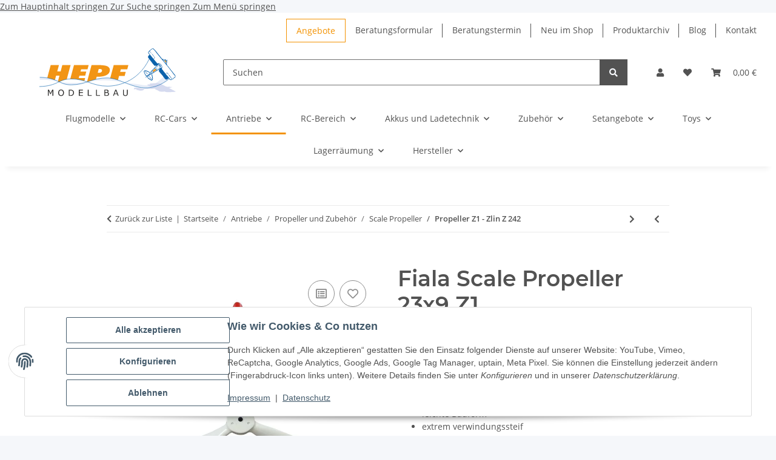

--- FILE ---
content_type: text/css
request_url: https://hepf.com/plugins/HEPF_CrossSellDetail/frontend/css/HEPF_CrossSellDetail.css?v=5.2.6
body_size: 785
content:
.div-table {
    display: table;
    width: auto;
    background-color: #fff;
    border: 1px solid #ebebeb;
    border-spacing: 0px;
}

.div-table-row:first-child {
    background: #f5f7fa;
}

.div-table-row:nth-of-type(2n) {
  background: white;
}

.div-table-row {
    display: table-row;
    width: auto;
    clear: both;
	background-color: #f5f7fa;
}
.div-table-col {
  float: left; /* fix for  buggy browsers */
  /* display: table-column; */
  width: 200px;         
  background-color: #ccc;  
}
.div-table-col-bez {
	display: block; /* Fallback fuer non-webkit */
    display: -webkit-box;
    float: left;
    width: 55%;
    padding-left: 5px;
    line-height: 20px;
    -webkit-line-clamp: 2;
    -webkit-box-orient: vertical;
    overflow: hidden;
    text-overflow: ellipsis;
}

.div-table-col-bez-head {
    float: left;
    width: 45%;
    font-family: Montserrat;
    padding-left: 5px;
}

.div-table-col-preis {
    float: right;
    width: 25%;
    text-align: right;
    padding-right: 5px;
    font-family: Montserrat;
}

.div-table-col-preis-head {
    float: right;
    width: 35%;
    text-align: right;
    padding-right: 5px;
    font-family: montserrat;
}

.div-table-col-img {
    float: left;
    width: 20%;
    height: 60px;
    background: #fff;
}

.div-table-col-img-head {
    float: left;
    width: 20%;
}

.item-table-price {
  float: right;
}

.item-table-price .price_wrapper {
  margin-bottom: unset;
}

.item-table-price .price_wrapper .productbox-price{
  margin-bottom: unset;
  font-size: unset;
  font-weight: unset;
}

.STL-infos {
	display: flex;
	justify-content: center;
	flex-wrap: wrap;
	margin-left: auto;
	margin-right: auto;
}

.item-table {
    margin-bottom: 0;
    border: none;
    border-radius: .125rem;
    overflow: hidden;
    max-width: 100px;
    max-height: 50px;
    display: flex;
}

.table-stl {
    max-width: 800px;
    text-align: left;
}

.table-stl2 {
    display: flex;
    float: right;
    margin-left: 5px;
    margin-right: 5px;
    margin-top: 10px;
}


.yousaveprice {
    max-width: 400px;
    display: inline-block;
    padding: 5px;
    font-size: 14px;
    line-height: 1.1;
    max-height: 77px;
    border: 1px solid #ebebeb;
    margin-top: 10px;
    margin-right: 5px;
}


.yousavepricesum {
    display: inline-block;
    border-bottom-width: 2px;
    border-bottom-style: dotted;
    border-bottom-color: #f90;
    padding-bottom: 10px;
    width: calc(100% - 80px);
}

.yousavepricetext {
    float: left;
	padding-top: 5px
}


.yousavepricepercent {
    display: inline-block;
    width: calc(100% - 80px);
}

.yousavepricevalue {
    float: right;
    width: max-content;
    text-align: right;
	font-family: Montserrat;
	padding-top: 5px;
	padding-right: 5px;
}

.yousavepricepic {
    float: left;
    width: 75px;
	margin-right: 5px;
}

.yousavepricepic img {
	height: 60px;
	width: 75px;
}


.item-table .img-fluid {
    max-width: 100%;
    height: 100%;
    display: block;
    margin-left: auto;
    margin-right: auto;
}


--- FILE ---
content_type: image/svg+xml
request_url: https://hepf.com/bilder/intern/shoplogo/HEPF-Logo-neuerShop.svg
body_size: 6853
content:
<?xml version="1.0" encoding="utf-8"?>
<!-- Generator: Adobe Illustrator 24.3.0, SVG Export Plug-In . SVG Version: 6.00 Build 0)  -->
<svg version="1.1" id="Ebene_1" xmlns="http://www.w3.org/2000/svg" xmlns:xlink="http://www.w3.org/1999/xlink" x="0px" y="0px"
	 viewBox="0 0 180 50" style="enable-background:new 0 0 180 50;" xml:space="preserve">
<style type="text/css">
	.st0{fill:#2B2A29;}
	.st1{fill-rule:evenodd;clip-rule:evenodd;fill:#E7EDF8;}
	.st2{fill-rule:evenodd;clip-rule:evenodd;fill:#D5DAEF;}
	.st3{fill-rule:evenodd;clip-rule:evenodd;fill:#F29515;}
	.st4{fill:none;stroke:#0B62AB;stroke-width:0.4;stroke-miterlimit:22.9256;}
	.st5{fill-rule:evenodd;clip-rule:evenodd;fill:#FFFFFF;}
	.st6{fill-rule:evenodd;clip-rule:evenodd;fill:#0B62AB;}
</style>
<g>
	<path class="st0" d="M121.81,46.83c0,0.46-0.05,0.87-0.15,1.21c-0.1,0.34-0.27,0.63-0.5,0.86c-0.22,0.22-0.48,0.38-0.77,0.48
		c-0.29,0.1-0.64,0.15-1.03,0.15c-0.4,0-0.75-0.05-1.05-0.16c-0.3-0.11-0.55-0.26-0.75-0.47c-0.23-0.23-0.4-0.52-0.5-0.85
		c-0.1-0.33-0.15-0.74-0.15-1.22v-3.82h0.85v3.87c0,0.35,0.02,0.62,0.07,0.82c0.05,0.2,0.13,0.38,0.24,0.54
		c0.13,0.19,0.3,0.33,0.51,0.42c0.22,0.1,0.48,0.14,0.78,0.14c0.31,0,0.57-0.05,0.78-0.14c0.22-0.09,0.39-0.23,0.52-0.42
		c0.11-0.16,0.19-0.35,0.24-0.56c0.05-0.21,0.07-0.47,0.07-0.78v-3.89h0.85V46.83z M110.59,46.89l-1.12-3.13l-1.12,3.13H110.59z
		 M112.39,49.4h-0.9l-0.63-1.78h-2.77l-0.63,1.78h-0.86l2.33-6.39h1.13L112.39,49.4z M101.58,47.47c0-0.26-0.04-0.46-0.12-0.61
		c-0.08-0.15-0.22-0.28-0.42-0.39c-0.14-0.07-0.3-0.12-0.5-0.14c-0.2-0.02-0.43-0.03-0.71-0.03h-1.33v2.38h1.12
		c0.37,0,0.68-0.02,0.91-0.06c0.24-0.04,0.43-0.11,0.58-0.21c0.16-0.11,0.28-0.24,0.35-0.38C101.54,47.88,101.58,47.69,101.58,47.47
		z M101.03,44.55c0-0.16-0.03-0.29-0.08-0.39c-0.05-0.11-0.13-0.19-0.25-0.26c-0.13-0.08-0.3-0.12-0.49-0.14
		c-0.19-0.02-0.43-0.03-0.71-0.03h-1.01v1.85h1.1c0.27,0,0.48-0.01,0.63-0.04c0.16-0.03,0.3-0.08,0.44-0.17
		c0.13-0.08,0.23-0.2,0.29-0.33C101,44.9,101.03,44.74,101.03,44.55z M102.46,47.43c0,0.32-0.06,0.6-0.18,0.84
		c-0.12,0.24-0.28,0.44-0.48,0.6c-0.24,0.19-0.5,0.32-0.79,0.4c-0.29,0.08-0.65,0.12-1.1,0.12h-2.27v-6.39h1.89
		c0.47,0,0.82,0.02,1.05,0.05c0.23,0.04,0.45,0.11,0.66,0.22c0.23,0.12,0.4,0.28,0.51,0.47c0.11,0.19,0.16,0.42,0.16,0.69
		c0,0.3-0.08,0.56-0.23,0.77c-0.16,0.21-0.36,0.39-0.62,0.51v0.04c0.43,0.09,0.77,0.28,1.02,0.57
		C102.34,46.62,102.46,46.99,102.46,47.43z M93.11,49.4h-4.04v-6.39h0.85v5.63h3.19V49.4z M84.53,49.4h-4.04v-6.39h0.85v5.63h3.19
		V49.4z M75.46,49.4h-4.21v-6.39h4.21v0.76H72.1v1.75h3.36v0.76H72.1v2.37h3.36V49.4z M65.31,46.2c0-0.5-0.09-0.92-0.26-1.27
		c-0.17-0.34-0.43-0.61-0.78-0.81c-0.25-0.14-0.52-0.24-0.8-0.3c-0.28-0.06-0.62-0.08-1.02-0.08h-0.8v4.93h0.8
		c0.41,0,0.77-0.03,1.07-0.09c0.3-0.06,0.58-0.17,0.84-0.33c0.32-0.2,0.55-0.47,0.71-0.8C65.23,47.11,65.31,46.69,65.31,46.2z
		 M66.2,46.21c0,0.58-0.13,1.11-0.38,1.58c-0.25,0.47-0.59,0.84-1.01,1.1c-0.29,0.18-0.62,0.31-0.98,0.39
		c-0.36,0.08-0.83,0.12-1.42,0.12H60.8v-6.39h1.6c0.62,0,1.12,0.05,1.49,0.13c0.37,0.09,0.68,0.21,0.93,0.37
		c0.43,0.27,0.77,0.63,1.02,1.09C66.07,45.05,66.2,45.59,66.2,46.21z M54.88,46.2c0-0.83-0.19-1.47-0.56-1.92
		c-0.37-0.45-0.88-0.68-1.52-0.68c-0.65,0-1.16,0.23-1.53,0.68c-0.37,0.45-0.55,1.09-0.55,1.92c0,0.84,0.19,1.48,0.57,1.92
		c0.38,0.45,0.88,0.67,1.52,0.67c0.64,0,1.14-0.22,1.52-0.67C54.7,47.68,54.88,47.04,54.88,46.2z M54.96,43.74
		c0.26,0.29,0.46,0.64,0.6,1.05c0.14,0.41,0.21,0.88,0.21,1.41c0,0.53-0.07,1-0.21,1.41c-0.14,0.42-0.34,0.76-0.59,1.04
		c-0.26,0.29-0.57,0.51-0.93,0.65c-0.36,0.14-0.77,0.22-1.23,0.22c-0.45,0-0.86-0.07-1.23-0.22c-0.37-0.15-0.68-0.36-0.94-0.65
		c-0.26-0.28-0.46-0.63-0.59-1.04c-0.14-0.41-0.21-0.88-0.21-1.41c0-0.52,0.07-0.99,0.21-1.4c0.14-0.41,0.34-0.77,0.6-1.06
		c0.25-0.28,0.56-0.49,0.94-0.64c0.37-0.15,0.78-0.22,1.22-0.22c0.46,0,0.87,0.07,1.23,0.23C54.4,43.25,54.71,43.46,54.96,43.74z
		 M44.8,49.4h-0.85v-5.5l-1.78,3.75h-0.51l-1.76-3.75v5.5h-0.79v-6.39h1.16l1.7,3.56l1.65-3.56h1.18V49.4z"/>
	<path class="st1" d="M30.77,32.69c8.26,0,11.9,0.36,20.03,2.09c12.5,1.98,20.25,1.19,29.21,0.1c11.43-3.09,32.66-0.97,39,0.86
		c25.14,2.1,25.56,7.38,39.72-6.11c2,2.49,3.03,3.32,5.3,1.44c0.19-0.16,0.37,0.33,0.45,0.61c-4.69,4.19-11.05,7.44-16.57,8.53
		c-2.43,0.48-4.81,0.92-7.47,0.78c-11.14,0-14.39-3.22-23.15-5.91c-7.69-2.36-10.09-4.23-19.46-4.28c-5.11,0.55-9.57,1-14.79,3.11
		c-6.06,2.14-12.59,4.41-21.95,3.91c-8.83-0.08-14.13-7.9-30.32-7.78L30.77,32.69z"/>
	<polygon class="st2" points="159.53,44.93 159.57,44.96 158.36,45.04 157.33,45.08 156.6,45.07 155.72,44.99 155.03,44.87 
		154.27,44.55 153.16,43.89 153.07,43.78 151.97,43.28 151.3,43.02 151.12,42.88 150.56,42.63 150.09,42.39 150.14,42.26 
		150.67,42.03 150.92,41.96 151.62,41.93 151.86,41.84 151.02,41.87 149.78,41.93 146.93,42.03 146.52,42.04 143.98,42.14 
		143.53,42.15 142.53,42.2 141,42.27 140.77,42.27 140,42.3 138.58,42.33 138.48,42.42 138.77,42.42 138.81,42.44 138.56,42.73 
		138.15,43.13 138.13,43.21 137.56,43.63 136.87,43.81 136.25,43.89 135.51,43.94 134.68,43.94 134.34,43.9 134.04,43.86 
		133.77,43.81 133.56,43.75 132.9,43.61 132.66,43.55 131.9,43.39 131.18,43.2 130.73,43.11 130.4,42.94 130.56,42.87 130.5,42.86 
		130.45,42.84 130.71,42.76 131.21,42.65 131.44,42.55 131.37,42.54 130.56,42.58 128.38,42.67 128.18,42.67 128.07,42.66 
		127.95,42.58 128.07,42.53 128.21,42.52 128.12,42.45 130.7,42.31 130.6,42.29 130.07,42.31 129.61,42.29 129.04,42.23 
		128.73,42.18 128.42,42.03 128.35,41.87 128.38,41.81 128.28,41.51 128.26,41.42 128.26,41.28 128.14,41.17 128.23,41.06 
		128.59,40.96 129.01,40.91 129.82,40.86 130.69,40.87 131.01,40.88 132.35,41 133.37,41.17 135.2,41.49 136.56,41.71 136.65,41.74 
		136.11,41.79 136.46,41.85 138.15,41.69 139.84,41.55 141.1,41.44 142.22,41.35 145.05,41.13 145.74,41.08 146.12,41.04 
		146.88,40.98 147.45,40.92 149.21,40.76 149.26,40.74 149.58,40.72 148.99,40.67 148.8,40.68 147,40.6 146.57,40.53 145.69,40.13 
		145.24,39.97 145,39.79 144.1,39.28 143.74,39.08 143.38,38.9 142.24,38.21 141.81,38 141.91,37.83 142.41,37.67 143.05,37.57 
		143.55,37.53 144.74,37.45 144.77,37.47 145.32,37.42 144.55,37.04 144.46,36.86 144.59,36.72 144.62,36.71 144.59,36.64 
		144.87,36.62 144.91,36.6 145.29,36.56 146.31,36.47 146.78,36.42 148.97,36.28 150.9,36.18 151,36.18 152.04,36.1 152.23,36.12 
		152.54,36.1 152.73,36.1 153.16,36.15 153.65,36.16 154.12,36.21 155.5,36.72 156.72,37.29 157.55,37.76 159.65,38.8 160.47,39.25 
		161.17,39.56 161.31,39.58 161.31,39.6 161.43,39.65 161.62,39.66 162,39.65 162.45,39.66 162.73,39.7 162.83,39.79 162.81,39.82 
		162.54,39.87 162.19,39.9 162,39.96 161.92,39.99 162.03,40.05 162.51,40.03 162.43,39.99 163.95,39.94 164.57,39.92 165.04,39.93 
		165.59,39.98 165.88,40.08 166,40.15 166.06,40.2 166.59,40.22 167.42,40.2 167.75,40.23 167.94,40.36 167.75,40.42 167.3,40.48 
		166.78,40.49 166.66,40.54 166.73,40.62 166.73,40.72 166.78,40.78 166.59,40.85 165.81,40.94 164.66,41.04 164.14,41.1 
		164.16,41.11 165.02,41.09 165.35,41.12 165.49,41.19 165.45,41.21 165.49,41.27 165.32,41.33 165.02,41.36 164.76,41.38 
		164.71,41.4 165.49,41.77 165.85,41.89 166.35,42.18 166.94,42.47 167.49,42.77 167.64,42.88 168.19,43.16 168.32,43.26 
		168.54,43.35 169.46,43.75 169.49,43.8 170.16,44.21 170.59,44.37 171.27,44.71 171.3,44.81 171.25,44.94 171.3,44.98 
		171.21,45.06 171.04,45.1 170.87,45.1 170.72,45.19 170.42,45.24 169.08,45.33 168.7,45.33 167.61,45.41 166.51,45.51 166,45.52 
		165.59,45.54 165.38,45.52 164.83,45.55 164.58,45.54 164.62,45.56 164.09,45.6 162.45,45.57 162.02,45.52 161.36,45.39 
		160.43,45.09 160.11,44.9 159.71,44.93 	"/>
	<path class="st3" d="M46.47,32.91l0,0.02c-0.03-0.02-0.05-0.03-0.08-0.05L46.47,32.91L46.47,32.91z M50.76,34.8
		c-0.59,0.15-0.74-0.28-1.17-0.54l0.02,0.01l0.02,0.01l0.02,0.01l0.04,0.02l0.02,0.01l0.18,0.09l0.02,0.01l0.02,0.01l0.02,0.01
		l0.02,0.01l0.02,0.01L50,34.45l0.02,0.01l0.02,0.01l0.02,0.01l0.02,0.01l0.02,0.01l0.02,0.01l0.02,0.01l0.02,0.01l0,0l0.01,0.01
		l0.02,0.01l0.02,0.01l0.02,0.01l0.02,0.01l0.02,0.01l0.02,0.01l0.02,0.01l0.02,0.01l0.02,0.01l0.02,0.01l0.02,0.01l0.02,0.01
		l0.02,0.01l0.02,0.01l0.02,0.01l0.02,0.01l0.02,0.01l0.02,0.01l0.04,0.02l0.01,0l0.01,0.01l0.04,0.02l0.02,0.01l0.05,0.03
		l0.02,0.01l0.02,0.01l0.02,0.01l0.02,0.01l0.02,0.01L50.76,34.8z M46.47,32.91l-0.08-0.03l0,0L46.47,32.91z M46.47,32.91
		L46.47,32.91L46.47,32.91l-0.08-0.03l0,0L46.47,32.91z M50.76,34.8L50.76,34.8l-0.02-0.01L50.76,34.8z M50.76,34.8L50.76,34.8
		l-0.02-0.01L50.76,34.8z M38.53,30.63l0.15-0.56l3.4-12.72h8.54l-1.76,6.58h3.52l1.72-6.58h8.56l-3.98,14.87
		c-2.06,0-5.99,1.74-7.94,2.57l-0.02-0.01l-0.02-0.01l-0.02-0.01l-0.02-0.01l-0.02-0.01l-0.05-0.03l-0.02-0.01l-0.04-0.02
		l-0.01-0.01l-0.01,0l-0.04-0.02l-0.02-0.01l-0.02-0.01l-0.02-0.01l-0.02-0.01l-0.02-0.01l-0.02-0.01l-0.02-0.01l-0.02-0.01
		l-0.02-0.01l-0.02-0.01l-0.02-0.01l-0.02-0.01l-0.02-0.01l-0.02-0.01l-0.02-0.01l-0.02-0.01l-0.02-0.01l-0.02-0.01l-0.01-0.01l0,0
		l-0.02-0.01l-0.02-0.01l-0.02-0.01l-0.02-0.01l-0.02-0.01l-0.02-0.01l-0.02-0.01L50,34.45l-0.02-0.01l-0.02-0.01l-0.02-0.01
		l-0.02-0.01l-0.02-0.01l-0.02-0.01l-0.18-0.09l-0.02-0.01l-0.04-0.02l-0.02-0.01l-0.02-0.01l-0.02-0.01l1.55-5.83h-3.48l-0.44,1.67
		l-0.74,2.81v0v0l-0.08-0.03l0,0"/>
	<path class="st3" d="M62.31,31.88l3.88-14.53h15.17l-1.17,4.42h-6.61l-0.65,2.32h5.98l-1.12,4.26h-5.98l-0.69,2.5h6.63l-0.76,2.85
		c-2.53-0.31-5-1.29-8.07-1.54C67.39,31.74,64.27,31.78,62.31,31.88"/>
	<path class="st3" d="M91.82,21.38l-1.07,4.01c0.11,0.02,0.23,0.03,0.36,0.03c0.13,0,0.28,0.01,0.46,0.01
		c1.22,0,2.13-0.22,2.74-0.64c0.61-0.43,0.91-1.08,0.91-1.95c0-0.48-0.25-0.84-0.76-1.09c-0.5-0.24-1.24-0.37-2.2-0.37H91.82z
		 M79.7,34.78l4.65-17.43h7.34c4.1,0,7.06,0.4,8.88,1.2c1.82,0.8,2.73,2.1,2.73,3.89c0,2.27-1.08,4.01-3.24,5.23
		c-2.16,1.22-5.25,1.83-9.26,1.83c-0.13,0-0.32,0-0.58-0.01c-0.26-0.01-0.45-0.01-0.58-0.01l-0.67,2.56
		C85.34,33.09,83.41,33.87,79.7,34.78z"/>
	<path class="st3" d="M103.63,31.13l3.69-13.78h15.16l-1.17,4.42h-6.64l-0.69,2.63h5.75l-1.11,4.29l-5.8,0.05l-1.13,4.22
		C109.04,32.15,106.9,31.54,103.63,31.13"/>
	<path class="st4" d="M30.78,30.05c18.92,0.45,19.84,7.89,32.51,7.89c15.36,0,22.02-7.44,37.38-7.19
		c18.71,0.3,37.47,23.21,65.53-0.25"/>
	<path class="st4" d="M30.33,39.73c19.07-0.45,20-7.95,32.77-7.95c15.49,0,22.16,7.5,37.65,7.5c8.24,0,31.27-2.82,43.4-28.42"/>
	<path class="st5" d="M142.89,3.89l4.04-3.74l1.19,0.1l0.82,0.84l9.44,11.64l1.94-1.29l1.05,0.75l1.04-0.18l0.34,0.41l-0.77,0.74
		l0.45,1.25l-1.36,1.64l9.94,12.26l0.04,1.38l-3.12,2.67l-1.91,0.29l-9.16-11.28l0.41-2.03l-0.74,0.61l-9.81,6.3l0.77,5.26
		l-0.28,1.04l-1.04,0.52l-3.74-2.59l0.04-1.62c-1.05-0.29-0.78-0.1-1.18-0.73l0.38,0.11l-1.5-0.41l-1.64-3.6l0.3-0.78l1.12-0.53
		l5.07,2.4l6.9-7.36l2.52-2.34l-0.45-0.15l-1.89,0.35l-8.75-10.85L142.89,3.89z"/>
	<polygon class="st3" points="147.49,23.51 150.21,20.98 151.48,22.52 148.29,24.62 	"/>
	<polygon class="st3" points="159.62,12.56 161.29,14.82 161.97,13.83 160.63,12.12 	"/>
	<path class="st6" d="M156.89,21.41l0.11-0.07l-0.11-0.12l-0.03,0.16L156.89,21.41z M147.19,5.75l2.62,3.59l-0.08,0.27l0.09,0.01
		c0.05,0.07,0.1,0.14,0.07,0.23c-0.03,0.07-0.78,1-1.11,0.99l-0.12-0.03l-0.02-0.17l0.94-0.84l0.13-0.22l-0.19-0.04l-0.11-0.35
		l-1.2-1.55l-0.66-0.77L147,5.99l-0.03-0.22L147.19,5.75z M162.41,25.21c0.13,0.01,0.13,0.11,0.23,0.16
		c0.11,0.06,0.29-0.03,0.77,0.64c0.21,0.3,0.68,1.04,0.71,1.42l-0.16,0.03l-0.32-0.54c-0.15-0.22-1.05-1.23-1.06-1.39l-0.12-0.01
		c-0.31,0.39-0.68,0.53-1.13,0.75c-0.08-0.1-0.17-0.16-0.17-0.29C161.59,25.75,162.05,25.55,162.41,25.21z M164.8,27.63
		c0.7,1.03,1.38,2.07,2.12,3.07c0.48,0.65,1.23,1.06,1.09,1.52l-0.23,0.04l-2.12-2.52l-0.49-0.78c-0.26-0.37-0.72-0.81-0.8-1.25
		l0.22-0.15L164.8,27.63z M139.72,22.91c0.36-0.05,0.88,0.01,1.24,0.08c0.37,0.1,2.05,0.98,2.5,1.18c0.36,0.16,0.97,0.34,1.26,0.56
		c-0.09,0.11-0.37,0.36-0.4,0.48c-0.42-0.19-3.64-1.65-3.92-1.72l-0.55-0.05l-0.07,0.06c0,0.43,1.74,1.92,2.01,2.29l0.15,0.27
		l0.55,0.61l-0.26,0.18c-0.47-0.42-0.65-0.7-1.05-1.14l-1.05-1.05c-0.46-0.49-0.69-0.98-1-0.98l-0.26,0.29
		c0.05,0.51,0.04,0.33,0.27,0.75c0.4,0.74,0.34,1.04,0.78,1.82c0.24,0.44,0.39,1.53,1.58,1.32c0.44-0.07,0.13-0.1,0.71-0.05
		c-0.18,0.12-0.79,0.56-0.93,0.61c-0.24,0.07-0.85-0.05-1.04-0.21c-0.35-0.27-0.58-0.87-0.72-1.28l-0.61-1.43l-0.18-0.5
		c-0.1-0.2-0.33-0.5-0.32-0.84c0-0.22,0.15-0.56,0.3-0.73C139.1,23.06,139.21,23.06,139.72,22.91z M155.1,16.44l0.12,0.1
		c-0.1,0.22-0.18,0.44-0.35,0.62c0.02,0.44,0.02,0.62,0.28,1.07c0.21,0.37,1.34,0.72,1.63,0.29c0.11,0.31-0.24,0.59-0.41,0.67
		l-0.4,0.08L154.95,20l-0.47,0.28c-0.2,0.14-0.36,0.41-0.81,0.24c0.18-0.28,0.14-0.18,0.42-0.33l1.45-0.89l0-0.09
		c-0.9-0.33-1.02-0.49-1.41-1.64l-0.07-0.01l-0.79,0.77c-0.13,0.15-0.99,1.5-1.31,1.24l0-0.09l0.94-1.16l1.16-1.13
		c0.15-0.19,0.47-0.79,0.68-0.97L155.1,16.44z M152.02,19.74c-0.02,0.34-0.02,0.22-0.23,0.45c-0.24,0.26-0.34,0.57-0.56,0.56
		c-0.05-0.07-0.1-0.17-0.06-0.26C151.21,20.4,151.89,19.73,152.02,19.74z M155.8,17.17c0.17,0.93,0.64,0.59,0.62,1.04l-0.18,0.12
		c-0.87-0.24-1.11-1.03-0.76-1.53L155.8,17.17z M146.31,0.72c1.47-1.06,0.87-0.63,1.41-0.64L148.04,0l0.37,0.08l1.57,1.57l1.55,1.84
		l1.17,1.56l2.75,3.37c0.24,0.3,1.81,2.37,2.01,2.5c0.21,0.09,0.12,0.03,0.29,0.28c0.31-0.03,0.51-0.35,0.89-0.15
		c0.06,0.05,0.22,0.36,0.22,0.45c-0.02,0.24-0.23,0.29-0.3,0.42l-0.04,0.41c0.01,0.07,2.22,2.89,2.5,3.17
		c0.23-0.13,0.22-0.13,0.35-0.36c-0.53-0.31-0.46-0.56-0.7-0.88l-0.26-0.26c0.04-0.18,0.08-0.27,0.28-0.26l0.75,1.06l0,0.1
		l0.18,0.03c0.61-0.6,0.63-0.52-0.08-1.6c-0.22-0.33-0.8-1.09-1.09-1.3c-0.25-0.18-0.52,0.13-0.72,0.26l-0.01,0.13
		c0.06,0.19,0.66,0.69,0.63,0.87l-0.12,0.15l-0.13-0.01l-0.72-0.84l-0.19,0.05l-0.36-0.42l1.27-0.76c0.19-0.08,0.56-0.09,0.74,0
		c0.36,0.18,0.88,1.22,0.92,1.26l0.26,0.05l0.37-0.31l0-0.18l-0.28-0.11l-0.21,0.18l-0.13-0.25c0.37-0.16,0.4-0.24,0.78-0.21
		l0.3,0.44c0.09,0.21-0.31,0.78-0.61,0.74c0.05,0.39,0.55,1.06,0.41,1.42c-0.1,0.25-0.99,1.16-1.24,1.48l0.03,0.04
		c0.4-0.2,0.38-0.27,0.77-0.24c0.2,0.24,0.13,0.11,0.19,0.32c0.07,0.27,0.25,0.28-0.08,0.65c-0.05,0.06-0.17,0.14-0.14,0.24
		l0.99,1.18l0.4,0.39l0.72,0.96c0.5,0.64,1.05,1.25,1.53,1.92c0.45,0.66,0.94,1.29,1.45,1.9l1.13,1.27l0.09,0.2l0.98,1.38l0.49,0.49
		l0.9,1.11c0.16,0.26,0.17,0.58,0.29,0.85c0.09,0.21,0.24,0.52-0.02,0.7c0.01,0.22,0.04,0.43-0.1,0.62l-0.73,0.65l-0.24,0.09
		c-0.33,0.2-0.93,0.97-1.17,1.15l-0.55,0.33l-0.16-0.01L168.16,32l0.06-0.21l0.72-0.64l0.67-0.72c0.41-0.37,0.92-0.65,1.33-1.02
		c-0.25-0.38-0.08-0.18-0.14-0.48c-0.05-0.28-0.56-1.03-0.75-1.26l-1.05-1.07c-0.47-0.56-0.81-1.21-1.23-1.8
		c-0.51-0.72-1.32-1.63-1.92-2.44l-1.53-2.06l-0.67-0.78l-0.51-0.74l-1.11-1.2c-0.29-0.38,0.01-0.08-0.52-0.68l-1.23-1.52
		l-3.36-4.11l-1.42-1.66l-0.39-0.55c-0.94-1.23-1.99-2.37-2.95-3.59c-0.74-0.93-1.4-1.93-2.15-2.85l-1.21-1.37L148.7,1.2
		c-0.23-0.18-0.38-0.59-0.69-0.73l-0.52-0.11c-0.4,0.31-2.9,2.15-2.95,2.42l0,0.09l0.1,0.04l0.54,0.78
		c0.41,0.53,1.16,1.25,1.46,1.79l-0.05,0.04l-1.3-1.35l-0.76-0.72c-0.07-0.13,0.04-0.03-0.2-0.31l-0.09-0.01l-0.69,0.62
		c-0.09,0.14-0.01,0.76,0.03,0.9l0.32,0.61l2.53,3.07c0.34,0.44,0.64,0.92,1.02,1.33l0.91,0.94l0.8,1.11
		c0.42,0.54,2.95,3.43,3.16,3.79l0.05,0.29l-0.02,0.01l0.16-0.03l0.02-0.12l0.26-0.14c0.43-0.15,1.66-0.22,2.06-0.01
		c0.22,0.12,0.43,0.46,0.6,0.56l0.3,0.07c0.17,0.33,0.16,0.21,0.4,0.44c0.25,0.23,0.84,0.99,0.99,1.29c0.5,1.27,0.24,1.99,0.06,3.32
		L157,21.3c0.34,0.29,0.39,0.4,0.66,0.76l0.85,1.06l0.09,0.24c0.24,0.45,0.65,0.76,0.96,1.14c0.94,1.18,1.5,2.1,2.58,3.29l0.99,1.02
		l1.14,1.43l0.06,0.15l0.84,1.1c0.23,0.25,1.06,0.91,1.37,0.95c0.14,0.02,0.45-0.16,1.2-0.06l0.07,0.09l-0.28,0.27L166.44,33
		c-0.27,0-0.74-0.27-0.95-0.42l-1-0.91l-0.45-0.61l-0.33,0.25l0.06,0.07c-0.47,0.42-1.08,1.08-1.76,1.1
		c-0.33,0.01-1.01-0.18-1.27-0.37l-0.91-0.99l-1.61-2.2l-0.21-0.4l-1.38-1.62l-0.78-0.81l-0.3-0.47c-0.25-0.33-1.18-1.32-1.33-1.59
		c-0.23-0.44-0.14-1.3-0.05-1.79l0.41-0.27l0.03-0.38c-1.81,1.2-3.7,2.28-5.5,3.5l-0.88,0.62l-0.15,0.05l-0.45,0.3l-1.4,0.72
		c-0.84,0.47-1.6,1.06-2.46,1.48l-0.03,0.1l0.12,0.15l-0.03,0.19l-0.23,0.04c-0.1-0.17-0.07-0.19-0.02-0.38l-0.27-0.08l-0.36,0.28
		c0.25,0.69-0.28,1.63-0.29,1.8c0.42,0.21,0.35,0.27,0.61,0.44c0.15,0.1,0.46,0.19,0.86,0.5c0.49,0.4,1.32,0.91,1.89,1.26
		c0.32,0.21,0.35,0.36,0.72,0.18l-0.02-0.19c-0.07-0.15-1.28-1.36-1.37-1.48l-0.23-0.45c-0.09-0.12-0.32-0.24-0.61-0.68
		c-0.39-0.62-0.46-0.48-0.63-0.78l0.28-0.21l1.33,1.62c0.12,0.21,0.03,0.16,0.32,0.45l0.33,0.29l0.91,1.02l0.07,0.01
		c0.1-0.26,0.15-0.43,0.13-0.72c-0.05-0.81-0.6-3.54-0.8-4.49l0.55-0.33c0.19,0.23,0.46,2.37,0.57,2.79l0.09,0.29l0.22,1.73
		l-0.2,0.82c-0.15,0.46-0.81,0.92-1.22,1.01c-0.3,0.04-1.34-0.65-1.59-0.82l-0.25-0.19l-0.7-0.4l-0.72-0.55l-0.4-0.21l-0.45-0.58
		l0.01-0.29l-0.12-0.1c0.1-0.51,0.39-1.14,0.27-1.3c-0.3-0.03-1.54,1.24-2.03,1.2c-0.12-0.18-0.29-0.37-0.1-0.57
		c1.19-1.15,4.73-3.15,6.69-4.98l0.21,0.06c0.05,0.11,0.13,0.23-0.01,0.44c-0.19,0.3-2.96,1.94-2.97,2.36
		c0.65-0.46,1.31-0.94,2-1.33l0.4-0.19l0.47-0.3l0.43-0.21l0.41-0.29c0.16-0.1,0.26-0.05,0.22-0.31c-0.04-0.12-0.66-0.67-0.8-0.83
		l0.29-0.26c0.77,0.73,0.07,0.16,0.84,0.97c0.39-0.05,0.66-0.45,1-0.63c0.95-0.46,1.16-0.81,2-1.3l0-0.12l-0.94-1.25l-0.3-0.25
		l0.26-0.29c0.1,0.1,0.37,0.45,0.49,0.48l0.14-0.22c0.48,0.07,0.77,0.12,1.27,0.02c0.46-0.09,0.92-0.53,1.03-0.39
		c-0.35,0.28-0.59,0.48-1.03,0.63l-0.86,0.2l-0.4-0.06l-0.01,0.02c0.32,0.48,0.33,0.56,0.75,0.94c0.39-0.1,3.09-2.02,3.72-2.34
		c0.1-0.04,0.46-0.13,0.55-0.02l0.92-0.7l0-0.38l-0.25-1.03c-0.17-0.39-1.26-1.69-1.54-1.9c-0.24-0.19-0.68-0.34-0.98-0.45
		l-0.37,0.34l0.34,0.04L153.46,17l-0.83,0.72c-0.88,0.83-1.68,1.75-2.49,2.66l0.12,0.33c-0.06,0.06-0.21,0.15-0.22,0.24
		c-0.09-0.04-0.19-0.1-0.29-0.05c-0.27,0.13-2.3,2.17-2.4,2.32l-0.03,0.1l0.13,0.22l-0.3,0.22l-0.06-0.07l-0.14,0
		c-0.06,0.02-1.47,1.43-1.61,1.63l-0.09,0.18l-1.16,1.02l-1.4,0.99l0.03-0.15c0.1-0.18,1.2-1.08,1.45-1.4l0.47-0.63
		c1.33-1.66,3.64-3.83,5.2-5.39l1.61-1.75l0-0.09l0.17-0.16l-0.44-0.05l-0.1,0.1l-1.27,0.11l-0.37-0.15l-1.11-1.28
		c-0.8-0.85-0.24-0.17-0.91-1.12c-0.66-0.95-1.52-1.99-2.25-2.94l-1.66-2.28l-0.56-0.68l-0.17-0.67l0.11-0.7
		c0.14-0.59,0.76-1.01,1.18-1.39l0.05,0.08l0.28-0.32c-0.46-0.56-1.08-1.15-1.31-1.86c-0.07-0.22-0.15-0.86-0.06-1.07
		c0.08-0.2,0.57-0.63,0.72-0.81l0.23-0.31C144.36,2.19,145.8,1.1,146.31,0.72z"/>
</g>
</svg>
